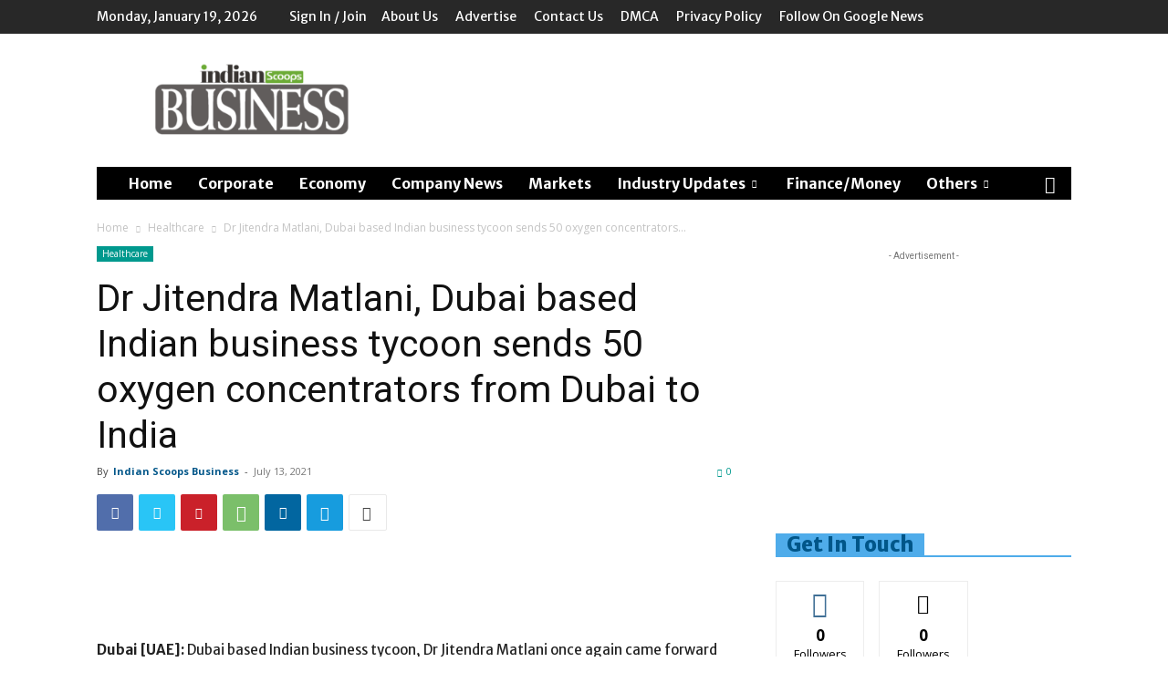

--- FILE ---
content_type: text/html; charset=utf-8
request_url: https://www.google.com/recaptcha/api2/aframe
body_size: 268
content:
<!DOCTYPE HTML><html><head><meta http-equiv="content-type" content="text/html; charset=UTF-8"></head><body><script nonce="tRSYkzBNUM3IaQEFQ3C31w">/** Anti-fraud and anti-abuse applications only. See google.com/recaptcha */ try{var clients={'sodar':'https://pagead2.googlesyndication.com/pagead/sodar?'};window.addEventListener("message",function(a){try{if(a.source===window.parent){var b=JSON.parse(a.data);var c=clients[b['id']];if(c){var d=document.createElement('img');d.src=c+b['params']+'&rc='+(localStorage.getItem("rc::a")?sessionStorage.getItem("rc::b"):"");window.document.body.appendChild(d);sessionStorage.setItem("rc::e",parseInt(sessionStorage.getItem("rc::e")||0)+1);localStorage.setItem("rc::h",'1768841342431');}}}catch(b){}});window.parent.postMessage("_grecaptcha_ready", "*");}catch(b){}</script></body></html>